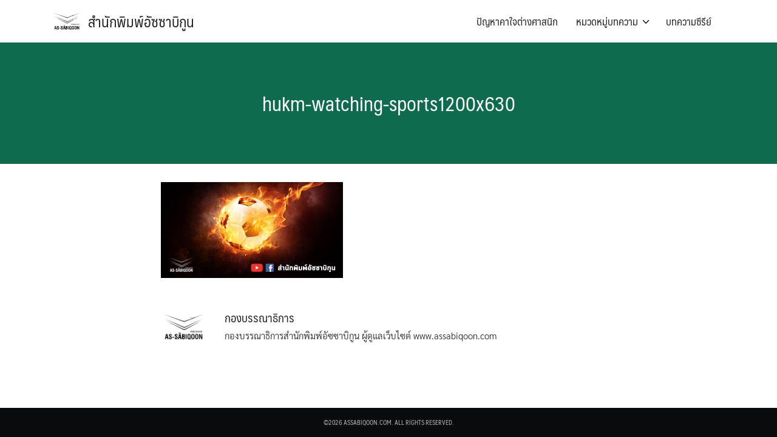

--- FILE ---
content_type: text/html; charset=UTF-8
request_url: https://assabiqoon.com/hukm-watching-sports/hukm-watching-sports1200x630/
body_size: 9963
content:
<!DOCTYPE html>
<html lang="en-US">

<head>
    <meta charset="UTF-8">
    <meta name="viewport" content="width=device-width, initial-scale=1">
    <link rel="profile" href="http://gmpg.org/xfn/11">
    <meta name='robots' content='index, follow, max-image-preview:large, max-snippet:-1, max-video-preview:-1' />

	<!-- This site is optimized with the Yoast SEO plugin v21.9.1 - https://yoast.com/wordpress/plugins/seo/ -->
	<title>hukm-watching-sports1200x630 - สำนักพิมพ์อัซซาบิกูน</title>
	<link rel="canonical" href="https://assabiqoon.com/hukm-watching-sports/hukm-watching-sports1200x630/" />
	<meta property="og:locale" content="en_US" />
	<meta property="og:type" content="article" />
	<meta property="og:title" content="hukm-watching-sports1200x630 - สำนักพิมพ์อัซซาบิกูน" />
	<meta property="og:url" content="https://assabiqoon.com/hukm-watching-sports/hukm-watching-sports1200x630/" />
	<meta property="og:site_name" content="สำนักพิมพ์อัซซาบิกูน" />
	<meta property="og:image" content="https://assabiqoon.com/hukm-watching-sports/hukm-watching-sports1200x630" />
	<meta property="og:image:width" content="1200" />
	<meta property="og:image:height" content="630" />
	<meta property="og:image:type" content="image/png" />
	<meta name="twitter:card" content="summary_large_image" />
	<script type="application/ld+json" class="yoast-schema-graph">{"@context":"https://schema.org","@graph":[{"@type":"WebPage","@id":"https://assabiqoon.com/hukm-watching-sports/hukm-watching-sports1200x630/","url":"https://assabiqoon.com/hukm-watching-sports/hukm-watching-sports1200x630/","name":"hukm-watching-sports1200x630 - สำนักพิมพ์อัซซาบิกูน","isPartOf":{"@id":"https://assabiqoon.com/#website"},"primaryImageOfPage":{"@id":"https://assabiqoon.com/hukm-watching-sports/hukm-watching-sports1200x630/#primaryimage"},"image":{"@id":"https://assabiqoon.com/hukm-watching-sports/hukm-watching-sports1200x630/#primaryimage"},"thumbnailUrl":"https://assabiqoon.com/wp-content/uploads/2018/06/hukm-watching-sports1200x630.png","datePublished":"2018-06-15T15:03:07+00:00","dateModified":"2018-06-15T15:03:07+00:00","breadcrumb":{"@id":"https://assabiqoon.com/hukm-watching-sports/hukm-watching-sports1200x630/#breadcrumb"},"inLanguage":"en-US","potentialAction":[{"@type":"ReadAction","target":["https://assabiqoon.com/hukm-watching-sports/hukm-watching-sports1200x630/"]}]},{"@type":"ImageObject","inLanguage":"en-US","@id":"https://assabiqoon.com/hukm-watching-sports/hukm-watching-sports1200x630/#primaryimage","url":"https://assabiqoon.com/wp-content/uploads/2018/06/hukm-watching-sports1200x630.png","contentUrl":"https://assabiqoon.com/wp-content/uploads/2018/06/hukm-watching-sports1200x630.png","width":1200,"height":630},{"@type":"BreadcrumbList","@id":"https://assabiqoon.com/hukm-watching-sports/hukm-watching-sports1200x630/#breadcrumb","itemListElement":[{"@type":"ListItem","position":1,"name":"Home","item":"https://assabiqoon.com/"},{"@type":"ListItem","position":2,"name":"ศาสนามีข้อกำหนด (หุกม์) อย่างไรเกี่ยวกับการรับชมการแข่งขันกีฬา?","item":"https://assabiqoon.com/hukm-watching-sports/"},{"@type":"ListItem","position":3,"name":"hukm-watching-sports1200x630"}]},{"@type":"WebSite","@id":"https://assabiqoon.com/#website","url":"https://assabiqoon.com/","name":"สำนักพิมพ์อัซซาบิกูน","description":"QURAN SUNNAH AND THE UNDERSTANDING OF SALAF","publisher":{"@id":"https://assabiqoon.com/#organization"},"potentialAction":[{"@type":"SearchAction","target":{"@type":"EntryPoint","urlTemplate":"https://assabiqoon.com/?s={search_term_string}"},"query-input":"required name=search_term_string"}],"inLanguage":"en-US"},{"@type":"Organization","@id":"https://assabiqoon.com/#organization","name":"สำนักพิมพ์อัซซาบิกูน","url":"https://assabiqoon.com/","logo":{"@type":"ImageObject","inLanguage":"en-US","@id":"https://assabiqoon.com/#/schema/logo/image/","url":"https://assabiqoon.com/wp-content/uploads/2018/02/logoUseNew-Create-Outlinew.png","contentUrl":"https://assabiqoon.com/wp-content/uploads/2018/02/logoUseNew-Create-Outlinew.png","width":1309,"height":1309,"caption":"สำนักพิมพ์อัซซาบิกูน"},"image":{"@id":"https://assabiqoon.com/#/schema/logo/image/"}}]}</script>
	<!-- / Yoast SEO plugin. -->


<link rel="alternate" type="application/rss+xml" title="สำนักพิมพ์อัซซาบิกูน &raquo; Feed" href="https://assabiqoon.com/feed/" />
<link rel="alternate" type="application/rss+xml" title="สำนักพิมพ์อัซซาบิกูน &raquo; Comments Feed" href="https://assabiqoon.com/comments/feed/" />
<link rel="alternate" type="application/rss+xml" title="สำนักพิมพ์อัซซาบิกูน &raquo; hukm-watching-sports1200x630 Comments Feed" href="https://assabiqoon.com/hukm-watching-sports/hukm-watching-sports1200x630/feed/" />
<script type="text/javascript">
/* <![CDATA[ */
window._wpemojiSettings = {"baseUrl":"https:\/\/s.w.org\/images\/core\/emoji\/14.0.0\/72x72\/","ext":".png","svgUrl":"https:\/\/s.w.org\/images\/core\/emoji\/14.0.0\/svg\/","svgExt":".svg","source":{"concatemoji":"https:\/\/assabiqoon.com\/wp-includes\/js\/wp-emoji-release.min.js?ver=6.4.7"}};
/*! This file is auto-generated */
!function(i,n){var o,s,e;function c(e){try{var t={supportTests:e,timestamp:(new Date).valueOf()};sessionStorage.setItem(o,JSON.stringify(t))}catch(e){}}function p(e,t,n){e.clearRect(0,0,e.canvas.width,e.canvas.height),e.fillText(t,0,0);var t=new Uint32Array(e.getImageData(0,0,e.canvas.width,e.canvas.height).data),r=(e.clearRect(0,0,e.canvas.width,e.canvas.height),e.fillText(n,0,0),new Uint32Array(e.getImageData(0,0,e.canvas.width,e.canvas.height).data));return t.every(function(e,t){return e===r[t]})}function u(e,t,n){switch(t){case"flag":return n(e,"\ud83c\udff3\ufe0f\u200d\u26a7\ufe0f","\ud83c\udff3\ufe0f\u200b\u26a7\ufe0f")?!1:!n(e,"\ud83c\uddfa\ud83c\uddf3","\ud83c\uddfa\u200b\ud83c\uddf3")&&!n(e,"\ud83c\udff4\udb40\udc67\udb40\udc62\udb40\udc65\udb40\udc6e\udb40\udc67\udb40\udc7f","\ud83c\udff4\u200b\udb40\udc67\u200b\udb40\udc62\u200b\udb40\udc65\u200b\udb40\udc6e\u200b\udb40\udc67\u200b\udb40\udc7f");case"emoji":return!n(e,"\ud83e\udef1\ud83c\udffb\u200d\ud83e\udef2\ud83c\udfff","\ud83e\udef1\ud83c\udffb\u200b\ud83e\udef2\ud83c\udfff")}return!1}function f(e,t,n){var r="undefined"!=typeof WorkerGlobalScope&&self instanceof WorkerGlobalScope?new OffscreenCanvas(300,150):i.createElement("canvas"),a=r.getContext("2d",{willReadFrequently:!0}),o=(a.textBaseline="top",a.font="600 32px Arial",{});return e.forEach(function(e){o[e]=t(a,e,n)}),o}function t(e){var t=i.createElement("script");t.src=e,t.defer=!0,i.head.appendChild(t)}"undefined"!=typeof Promise&&(o="wpEmojiSettingsSupports",s=["flag","emoji"],n.supports={everything:!0,everythingExceptFlag:!0},e=new Promise(function(e){i.addEventListener("DOMContentLoaded",e,{once:!0})}),new Promise(function(t){var n=function(){try{var e=JSON.parse(sessionStorage.getItem(o));if("object"==typeof e&&"number"==typeof e.timestamp&&(new Date).valueOf()<e.timestamp+604800&&"object"==typeof e.supportTests)return e.supportTests}catch(e){}return null}();if(!n){if("undefined"!=typeof Worker&&"undefined"!=typeof OffscreenCanvas&&"undefined"!=typeof URL&&URL.createObjectURL&&"undefined"!=typeof Blob)try{var e="postMessage("+f.toString()+"("+[JSON.stringify(s),u.toString(),p.toString()].join(",")+"));",r=new Blob([e],{type:"text/javascript"}),a=new Worker(URL.createObjectURL(r),{name:"wpTestEmojiSupports"});return void(a.onmessage=function(e){c(n=e.data),a.terminate(),t(n)})}catch(e){}c(n=f(s,u,p))}t(n)}).then(function(e){for(var t in e)n.supports[t]=e[t],n.supports.everything=n.supports.everything&&n.supports[t],"flag"!==t&&(n.supports.everythingExceptFlag=n.supports.everythingExceptFlag&&n.supports[t]);n.supports.everythingExceptFlag=n.supports.everythingExceptFlag&&!n.supports.flag,n.DOMReady=!1,n.readyCallback=function(){n.DOMReady=!0}}).then(function(){return e}).then(function(){var e;n.supports.everything||(n.readyCallback(),(e=n.source||{}).concatemoji?t(e.concatemoji):e.wpemoji&&e.twemoji&&(t(e.twemoji),t(e.wpemoji)))}))}((window,document),window._wpemojiSettings);
/* ]]> */
</script>
<style id='wp-emoji-styles-inline-css' type='text/css'>

	img.wp-smiley, img.emoji {
		display: inline !important;
		border: none !important;
		box-shadow: none !important;
		height: 1em !important;
		width: 1em !important;
		margin: 0 0.07em !important;
		vertical-align: -0.1em !important;
		background: none !important;
		padding: 0 !important;
	}
</style>
<link rel='stylesheet' id='wp-block-library-css' href='https://assabiqoon.com/wp-includes/css/dist/block-library/style.min.css?ver=6.4.7' type='text/css' media='all' />
<style id='classic-theme-styles-inline-css' type='text/css'>
/*! This file is auto-generated */
.wp-block-button__link{color:#fff;background-color:#32373c;border-radius:9999px;box-shadow:none;text-decoration:none;padding:calc(.667em + 2px) calc(1.333em + 2px);font-size:1.125em}.wp-block-file__button{background:#32373c;color:#fff;text-decoration:none}
</style>
<style id='global-styles-inline-css' type='text/css'>
body{--wp--preset--color--black: #000000;--wp--preset--color--cyan-bluish-gray: #abb8c3;--wp--preset--color--white: #ffffff;--wp--preset--color--pale-pink: #f78da7;--wp--preset--color--vivid-red: #cf2e2e;--wp--preset--color--luminous-vivid-orange: #ff6900;--wp--preset--color--luminous-vivid-amber: #fcb900;--wp--preset--color--light-green-cyan: #7bdcb5;--wp--preset--color--vivid-green-cyan: #00d084;--wp--preset--color--pale-cyan-blue: #8ed1fc;--wp--preset--color--vivid-cyan-blue: #0693e3;--wp--preset--color--vivid-purple: #9b51e0;--wp--preset--gradient--vivid-cyan-blue-to-vivid-purple: linear-gradient(135deg,rgba(6,147,227,1) 0%,rgb(155,81,224) 100%);--wp--preset--gradient--light-green-cyan-to-vivid-green-cyan: linear-gradient(135deg,rgb(122,220,180) 0%,rgb(0,208,130) 100%);--wp--preset--gradient--luminous-vivid-amber-to-luminous-vivid-orange: linear-gradient(135deg,rgba(252,185,0,1) 0%,rgba(255,105,0,1) 100%);--wp--preset--gradient--luminous-vivid-orange-to-vivid-red: linear-gradient(135deg,rgba(255,105,0,1) 0%,rgb(207,46,46) 100%);--wp--preset--gradient--very-light-gray-to-cyan-bluish-gray: linear-gradient(135deg,rgb(238,238,238) 0%,rgb(169,184,195) 100%);--wp--preset--gradient--cool-to-warm-spectrum: linear-gradient(135deg,rgb(74,234,220) 0%,rgb(151,120,209) 20%,rgb(207,42,186) 40%,rgb(238,44,130) 60%,rgb(251,105,98) 80%,rgb(254,248,76) 100%);--wp--preset--gradient--blush-light-purple: linear-gradient(135deg,rgb(255,206,236) 0%,rgb(152,150,240) 100%);--wp--preset--gradient--blush-bordeaux: linear-gradient(135deg,rgb(254,205,165) 0%,rgb(254,45,45) 50%,rgb(107,0,62) 100%);--wp--preset--gradient--luminous-dusk: linear-gradient(135deg,rgb(255,203,112) 0%,rgb(199,81,192) 50%,rgb(65,88,208) 100%);--wp--preset--gradient--pale-ocean: linear-gradient(135deg,rgb(255,245,203) 0%,rgb(182,227,212) 50%,rgb(51,167,181) 100%);--wp--preset--gradient--electric-grass: linear-gradient(135deg,rgb(202,248,128) 0%,rgb(113,206,126) 100%);--wp--preset--gradient--midnight: linear-gradient(135deg,rgb(2,3,129) 0%,rgb(40,116,252) 100%);--wp--preset--font-size--small: 13px;--wp--preset--font-size--medium: 20px;--wp--preset--font-size--large: 36px;--wp--preset--font-size--x-large: 42px;--wp--preset--spacing--20: 0.44rem;--wp--preset--spacing--30: 0.67rem;--wp--preset--spacing--40: 1rem;--wp--preset--spacing--50: 1.5rem;--wp--preset--spacing--60: 2.25rem;--wp--preset--spacing--70: 3.38rem;--wp--preset--spacing--80: 5.06rem;--wp--preset--shadow--natural: 6px 6px 9px rgba(0, 0, 0, 0.2);--wp--preset--shadow--deep: 12px 12px 50px rgba(0, 0, 0, 0.4);--wp--preset--shadow--sharp: 6px 6px 0px rgba(0, 0, 0, 0.2);--wp--preset--shadow--outlined: 6px 6px 0px -3px rgba(255, 255, 255, 1), 6px 6px rgba(0, 0, 0, 1);--wp--preset--shadow--crisp: 6px 6px 0px rgba(0, 0, 0, 1);}:where(.is-layout-flex){gap: 0.5em;}:where(.is-layout-grid){gap: 0.5em;}body .is-layout-flow > .alignleft{float: left;margin-inline-start: 0;margin-inline-end: 2em;}body .is-layout-flow > .alignright{float: right;margin-inline-start: 2em;margin-inline-end: 0;}body .is-layout-flow > .aligncenter{margin-left: auto !important;margin-right: auto !important;}body .is-layout-constrained > .alignleft{float: left;margin-inline-start: 0;margin-inline-end: 2em;}body .is-layout-constrained > .alignright{float: right;margin-inline-start: 2em;margin-inline-end: 0;}body .is-layout-constrained > .aligncenter{margin-left: auto !important;margin-right: auto !important;}body .is-layout-constrained > :where(:not(.alignleft):not(.alignright):not(.alignfull)){max-width: var(--wp--style--global--content-size);margin-left: auto !important;margin-right: auto !important;}body .is-layout-constrained > .alignwide{max-width: var(--wp--style--global--wide-size);}body .is-layout-flex{display: flex;}body .is-layout-flex{flex-wrap: wrap;align-items: center;}body .is-layout-flex > *{margin: 0;}body .is-layout-grid{display: grid;}body .is-layout-grid > *{margin: 0;}:where(.wp-block-columns.is-layout-flex){gap: 2em;}:where(.wp-block-columns.is-layout-grid){gap: 2em;}:where(.wp-block-post-template.is-layout-flex){gap: 1.25em;}:where(.wp-block-post-template.is-layout-grid){gap: 1.25em;}.has-black-color{color: var(--wp--preset--color--black) !important;}.has-cyan-bluish-gray-color{color: var(--wp--preset--color--cyan-bluish-gray) !important;}.has-white-color{color: var(--wp--preset--color--white) !important;}.has-pale-pink-color{color: var(--wp--preset--color--pale-pink) !important;}.has-vivid-red-color{color: var(--wp--preset--color--vivid-red) !important;}.has-luminous-vivid-orange-color{color: var(--wp--preset--color--luminous-vivid-orange) !important;}.has-luminous-vivid-amber-color{color: var(--wp--preset--color--luminous-vivid-amber) !important;}.has-light-green-cyan-color{color: var(--wp--preset--color--light-green-cyan) !important;}.has-vivid-green-cyan-color{color: var(--wp--preset--color--vivid-green-cyan) !important;}.has-pale-cyan-blue-color{color: var(--wp--preset--color--pale-cyan-blue) !important;}.has-vivid-cyan-blue-color{color: var(--wp--preset--color--vivid-cyan-blue) !important;}.has-vivid-purple-color{color: var(--wp--preset--color--vivid-purple) !important;}.has-black-background-color{background-color: var(--wp--preset--color--black) !important;}.has-cyan-bluish-gray-background-color{background-color: var(--wp--preset--color--cyan-bluish-gray) !important;}.has-white-background-color{background-color: var(--wp--preset--color--white) !important;}.has-pale-pink-background-color{background-color: var(--wp--preset--color--pale-pink) !important;}.has-vivid-red-background-color{background-color: var(--wp--preset--color--vivid-red) !important;}.has-luminous-vivid-orange-background-color{background-color: var(--wp--preset--color--luminous-vivid-orange) !important;}.has-luminous-vivid-amber-background-color{background-color: var(--wp--preset--color--luminous-vivid-amber) !important;}.has-light-green-cyan-background-color{background-color: var(--wp--preset--color--light-green-cyan) !important;}.has-vivid-green-cyan-background-color{background-color: var(--wp--preset--color--vivid-green-cyan) !important;}.has-pale-cyan-blue-background-color{background-color: var(--wp--preset--color--pale-cyan-blue) !important;}.has-vivid-cyan-blue-background-color{background-color: var(--wp--preset--color--vivid-cyan-blue) !important;}.has-vivid-purple-background-color{background-color: var(--wp--preset--color--vivid-purple) !important;}.has-black-border-color{border-color: var(--wp--preset--color--black) !important;}.has-cyan-bluish-gray-border-color{border-color: var(--wp--preset--color--cyan-bluish-gray) !important;}.has-white-border-color{border-color: var(--wp--preset--color--white) !important;}.has-pale-pink-border-color{border-color: var(--wp--preset--color--pale-pink) !important;}.has-vivid-red-border-color{border-color: var(--wp--preset--color--vivid-red) !important;}.has-luminous-vivid-orange-border-color{border-color: var(--wp--preset--color--luminous-vivid-orange) !important;}.has-luminous-vivid-amber-border-color{border-color: var(--wp--preset--color--luminous-vivid-amber) !important;}.has-light-green-cyan-border-color{border-color: var(--wp--preset--color--light-green-cyan) !important;}.has-vivid-green-cyan-border-color{border-color: var(--wp--preset--color--vivid-green-cyan) !important;}.has-pale-cyan-blue-border-color{border-color: var(--wp--preset--color--pale-cyan-blue) !important;}.has-vivid-cyan-blue-border-color{border-color: var(--wp--preset--color--vivid-cyan-blue) !important;}.has-vivid-purple-border-color{border-color: var(--wp--preset--color--vivid-purple) !important;}.has-vivid-cyan-blue-to-vivid-purple-gradient-background{background: var(--wp--preset--gradient--vivid-cyan-blue-to-vivid-purple) !important;}.has-light-green-cyan-to-vivid-green-cyan-gradient-background{background: var(--wp--preset--gradient--light-green-cyan-to-vivid-green-cyan) !important;}.has-luminous-vivid-amber-to-luminous-vivid-orange-gradient-background{background: var(--wp--preset--gradient--luminous-vivid-amber-to-luminous-vivid-orange) !important;}.has-luminous-vivid-orange-to-vivid-red-gradient-background{background: var(--wp--preset--gradient--luminous-vivid-orange-to-vivid-red) !important;}.has-very-light-gray-to-cyan-bluish-gray-gradient-background{background: var(--wp--preset--gradient--very-light-gray-to-cyan-bluish-gray) !important;}.has-cool-to-warm-spectrum-gradient-background{background: var(--wp--preset--gradient--cool-to-warm-spectrum) !important;}.has-blush-light-purple-gradient-background{background: var(--wp--preset--gradient--blush-light-purple) !important;}.has-blush-bordeaux-gradient-background{background: var(--wp--preset--gradient--blush-bordeaux) !important;}.has-luminous-dusk-gradient-background{background: var(--wp--preset--gradient--luminous-dusk) !important;}.has-pale-ocean-gradient-background{background: var(--wp--preset--gradient--pale-ocean) !important;}.has-electric-grass-gradient-background{background: var(--wp--preset--gradient--electric-grass) !important;}.has-midnight-gradient-background{background: var(--wp--preset--gradient--midnight) !important;}.has-small-font-size{font-size: var(--wp--preset--font-size--small) !important;}.has-medium-font-size{font-size: var(--wp--preset--font-size--medium) !important;}.has-large-font-size{font-size: var(--wp--preset--font-size--large) !important;}.has-x-large-font-size{font-size: var(--wp--preset--font-size--x-large) !important;}
.wp-block-navigation a:where(:not(.wp-element-button)){color: inherit;}
:where(.wp-block-post-template.is-layout-flex){gap: 1.25em;}:where(.wp-block-post-template.is-layout-grid){gap: 1.25em;}
:where(.wp-block-columns.is-layout-flex){gap: 2em;}:where(.wp-block-columns.is-layout-grid){gap: 2em;}
.wp-block-pullquote{font-size: 1.5em;line-height: 1.6;}
</style>
<link rel='stylesheet' id='seed-social-css' href='https://assabiqoon.com/wp-content/plugins/seed-social/style.css?ver=2021.02' type='text/css' media='all' />
<link rel='stylesheet' id='s-mobile-css' href='https://assabiqoon.com/wp-content/themes/plant/css/mobile.css?ver=2.3.6' type='text/css' media='all' />
<link rel='stylesheet' id='s-desktop-css' href='https://assabiqoon.com/wp-content/themes/plant/css/desktop.css?ver=2.3.6' type='text/css' media='(min-width: 992px)' />
<link rel='stylesheet' id='seed-fonts-all-css' href='https://assabiqoon.com/wp-content/themes/plant/vendor/fonts/maledpan/font.css?ver=2.3.6' type='text/css' media='all' />
<style id='seed-fonts-all-inline-css' type='text/css'>
h1, h2, h3, h4, h5, h6, nav, .menu, .button, .price, ._heading{font-family: "maledpan",sans-serif; }body {--s-heading:"maledpan",sans-serif}body {--s-heading-weight:}
</style>
<link rel='stylesheet' id='seed-fonts-body-all-css' href='https://assabiqoon.com/wp-content/plugins/seed-fonts/fonts/sarabun/font.css?ver=6.4.7' type='text/css' media='all' />
<style id='seed-fonts-body-all-inline-css' type='text/css'>
body{font-family: "sarabun",sans-serif; font-weight: 300; font-size: 17px; line-height: 1.6; }body {--s-body:"sarabun",sans-serif;--s-body-line-height:1.6;}
</style>
<style id='kadence-blocks-global-variables-inline-css' type='text/css'>
:root {--global-kb-font-size-sm:clamp(0.8rem, 0.73rem + 0.217vw, 0.9rem);--global-kb-font-size-md:clamp(1.1rem, 0.995rem + 0.326vw, 1.25rem);--global-kb-font-size-lg:clamp(1.75rem, 1.576rem + 0.543vw, 2rem);--global-kb-font-size-xl:clamp(2.25rem, 1.728rem + 1.63vw, 3rem);--global-kb-font-size-xxl:clamp(2.5rem, 1.456rem + 3.26vw, 4rem);--global-kb-font-size-xxxl:clamp(2.75rem, 0.489rem + 7.065vw, 6rem);}:root {--global-palette1: #3182CE;--global-palette2: #2B6CB0;--global-palette3: #1A202C;--global-palette4: #2D3748;--global-palette5: #4A5568;--global-palette6: #718096;--global-palette7: #EDF2F7;--global-palette8: #F7FAFC;--global-palette9: #ffffff;}
</style>
<script type="text/javascript" src="https://assabiqoon.com/wp-includes/js/jquery/jquery.min.js?ver=3.7.1" id="jquery-core-js"></script>
<script type="text/javascript" src="https://assabiqoon.com/wp-includes/js/jquery/jquery-migrate.min.js?ver=3.4.1" id="jquery-migrate-js"></script>
<link rel="https://api.w.org/" href="https://assabiqoon.com/wp-json/" /><link rel="alternate" type="application/json" href="https://assabiqoon.com/wp-json/wp/v2/media/774" /><link rel="EditURI" type="application/rsd+xml" title="RSD" href="https://assabiqoon.com/xmlrpc.php?rsd" />
<meta name="generator" content="WordPress 6.4.7" />
<link rel='shortlink' href='https://assabiqoon.com/?p=774' />
<link rel="alternate" type="application/json+oembed" href="https://assabiqoon.com/wp-json/oembed/1.0/embed?url=https%3A%2F%2Fassabiqoon.com%2Fhukm-watching-sports%2Fhukm-watching-sports1200x630%2F" />
<link rel="alternate" type="text/xml+oembed" href="https://assabiqoon.com/wp-json/oembed/1.0/embed?url=https%3A%2F%2Fassabiqoon.com%2Fhukm-watching-sports%2Fhukm-watching-sports1200x630%2F&#038;format=xml" />
<style type="text/css">.saboxplugin-wrap{-webkit-box-sizing:border-box;-moz-box-sizing:border-box;-ms-box-sizing:border-box;box-sizing:border-box;border:1px solid #eee;width:100%;clear:both;display:block;overflow:hidden;word-wrap:break-word;position:relative}.saboxplugin-wrap .saboxplugin-gravatar{float:left;padding:0 20px 20px 20px}.saboxplugin-wrap .saboxplugin-gravatar img{max-width:100px;height:auto;border-radius:0;}.saboxplugin-wrap .saboxplugin-authorname{font-size:18px;line-height:1;margin:20px 0 0 20px;display:block}.saboxplugin-wrap .saboxplugin-authorname a{text-decoration:none}.saboxplugin-wrap .saboxplugin-authorname a:focus{outline:0}.saboxplugin-wrap .saboxplugin-desc{display:block;margin:5px 20px}.saboxplugin-wrap .saboxplugin-desc a{text-decoration:underline}.saboxplugin-wrap .saboxplugin-desc p{margin:5px 0 12px}.saboxplugin-wrap .saboxplugin-web{margin:0 20px 15px;text-align:left}.saboxplugin-wrap .sab-web-position{text-align:right}.saboxplugin-wrap .saboxplugin-web a{color:#ccc;text-decoration:none}.saboxplugin-wrap .saboxplugin-socials{position:relative;display:block;background:#fcfcfc;padding:5px;border-top:1px solid #eee}.saboxplugin-wrap .saboxplugin-socials a svg{width:20px;height:20px}.saboxplugin-wrap .saboxplugin-socials a svg .st2{fill:#fff; transform-origin:center center;}.saboxplugin-wrap .saboxplugin-socials a svg .st1{fill:rgba(0,0,0,.3)}.saboxplugin-wrap .saboxplugin-socials a:hover{opacity:.8;-webkit-transition:opacity .4s;-moz-transition:opacity .4s;-o-transition:opacity .4s;transition:opacity .4s;box-shadow:none!important;-webkit-box-shadow:none!important}.saboxplugin-wrap .saboxplugin-socials .saboxplugin-icon-color{box-shadow:none;padding:0;border:0;-webkit-transition:opacity .4s;-moz-transition:opacity .4s;-o-transition:opacity .4s;transition:opacity .4s;display:inline-block;color:#fff;font-size:0;text-decoration:inherit;margin:5px;-webkit-border-radius:0;-moz-border-radius:0;-ms-border-radius:0;-o-border-radius:0;border-radius:0;overflow:hidden}.saboxplugin-wrap .saboxplugin-socials .saboxplugin-icon-grey{text-decoration:inherit;box-shadow:none;position:relative;display:-moz-inline-stack;display:inline-block;vertical-align:middle;zoom:1;margin:10px 5px;color:#444;fill:#444}.clearfix:after,.clearfix:before{content:' ';display:table;line-height:0;clear:both}.ie7 .clearfix{zoom:1}.saboxplugin-socials.sabox-colored .saboxplugin-icon-color .sab-twitch{border-color:#38245c}.saboxplugin-socials.sabox-colored .saboxplugin-icon-color .sab-addthis{border-color:#e91c00}.saboxplugin-socials.sabox-colored .saboxplugin-icon-color .sab-behance{border-color:#003eb0}.saboxplugin-socials.sabox-colored .saboxplugin-icon-color .sab-delicious{border-color:#06c}.saboxplugin-socials.sabox-colored .saboxplugin-icon-color .sab-deviantart{border-color:#036824}.saboxplugin-socials.sabox-colored .saboxplugin-icon-color .sab-digg{border-color:#00327c}.saboxplugin-socials.sabox-colored .saboxplugin-icon-color .sab-dribbble{border-color:#ba1655}.saboxplugin-socials.sabox-colored .saboxplugin-icon-color .sab-facebook{border-color:#1e2e4f}.saboxplugin-socials.sabox-colored .saboxplugin-icon-color .sab-flickr{border-color:#003576}.saboxplugin-socials.sabox-colored .saboxplugin-icon-color .sab-github{border-color:#264874}.saboxplugin-socials.sabox-colored .saboxplugin-icon-color .sab-google{border-color:#0b51c5}.saboxplugin-socials.sabox-colored .saboxplugin-icon-color .sab-googleplus{border-color:#96271a}.saboxplugin-socials.sabox-colored .saboxplugin-icon-color .sab-html5{border-color:#902e13}.saboxplugin-socials.sabox-colored .saboxplugin-icon-color .sab-instagram{border-color:#1630aa}.saboxplugin-socials.sabox-colored .saboxplugin-icon-color .sab-linkedin{border-color:#00344f}.saboxplugin-socials.sabox-colored .saboxplugin-icon-color .sab-pinterest{border-color:#5b040e}.saboxplugin-socials.sabox-colored .saboxplugin-icon-color .sab-reddit{border-color:#992900}.saboxplugin-socials.sabox-colored .saboxplugin-icon-color .sab-rss{border-color:#a43b0a}.saboxplugin-socials.sabox-colored .saboxplugin-icon-color .sab-sharethis{border-color:#5d8420}.saboxplugin-socials.sabox-colored .saboxplugin-icon-color .sab-skype{border-color:#00658a}.saboxplugin-socials.sabox-colored .saboxplugin-icon-color .sab-soundcloud{border-color:#995200}.saboxplugin-socials.sabox-colored .saboxplugin-icon-color .sab-spotify{border-color:#0f612c}.saboxplugin-socials.sabox-colored .saboxplugin-icon-color .sab-stackoverflow{border-color:#a95009}.saboxplugin-socials.sabox-colored .saboxplugin-icon-color .sab-steam{border-color:#006388}.saboxplugin-socials.sabox-colored .saboxplugin-icon-color .sab-user_email{border-color:#b84e05}.saboxplugin-socials.sabox-colored .saboxplugin-icon-color .sab-stumbleUpon{border-color:#9b280e}.saboxplugin-socials.sabox-colored .saboxplugin-icon-color .sab-tumblr{border-color:#10151b}.saboxplugin-socials.sabox-colored .saboxplugin-icon-color .sab-twitter{border-color:#0967a0}.saboxplugin-socials.sabox-colored .saboxplugin-icon-color .sab-vimeo{border-color:#0d7091}.saboxplugin-socials.sabox-colored .saboxplugin-icon-color .sab-windows{border-color:#003f71}.saboxplugin-socials.sabox-colored .saboxplugin-icon-color .sab-whatsapp{border-color:#003f71}.saboxplugin-socials.sabox-colored .saboxplugin-icon-color .sab-wordpress{border-color:#0f3647}.saboxplugin-socials.sabox-colored .saboxplugin-icon-color .sab-yahoo{border-color:#14002d}.saboxplugin-socials.sabox-colored .saboxplugin-icon-color .sab-youtube{border-color:#900}.saboxplugin-socials.sabox-colored .saboxplugin-icon-color .sab-xing{border-color:#000202}.saboxplugin-socials.sabox-colored .saboxplugin-icon-color .sab-mixcloud{border-color:#2475a0}.saboxplugin-socials.sabox-colored .saboxplugin-icon-color .sab-vk{border-color:#243549}.saboxplugin-socials.sabox-colored .saboxplugin-icon-color .sab-medium{border-color:#00452c}.saboxplugin-socials.sabox-colored .saboxplugin-icon-color .sab-quora{border-color:#420e00}.saboxplugin-socials.sabox-colored .saboxplugin-icon-color .sab-meetup{border-color:#9b181c}.saboxplugin-socials.sabox-colored .saboxplugin-icon-color .sab-goodreads{border-color:#000}.saboxplugin-socials.sabox-colored .saboxplugin-icon-color .sab-snapchat{border-color:#999700}.saboxplugin-socials.sabox-colored .saboxplugin-icon-color .sab-500px{border-color:#00557f}.saboxplugin-socials.sabox-colored .saboxplugin-icon-color .sab-mastodont{border-color:#185886}.sabox-plus-item{margin-bottom:20px}@media screen and (max-width:480px){.saboxplugin-wrap{text-align:center}.saboxplugin-wrap .saboxplugin-gravatar{float:none;padding:20px 0;text-align:center;margin:0 auto;display:block}.saboxplugin-wrap .saboxplugin-gravatar img{float:none;display:inline-block;display:-moz-inline-stack;vertical-align:middle;zoom:1}.saboxplugin-wrap .saboxplugin-desc{margin:0 10px 20px;text-align:center}.saboxplugin-wrap .saboxplugin-authorname{text-align:center;margin:10px 0 20px}}body .saboxplugin-authorname a,body .saboxplugin-authorname a:hover{box-shadow:none;-webkit-box-shadow:none}a.sab-profile-edit{font-size:16px!important;line-height:1!important}.sab-edit-settings a,a.sab-profile-edit{color:#0073aa!important;box-shadow:none!important;-webkit-box-shadow:none!important}.sab-edit-settings{margin-right:15px;position:absolute;right:0;z-index:2;bottom:10px;line-height:20px}.sab-edit-settings i{margin-left:5px}.saboxplugin-socials{line-height:1!important}.rtl .saboxplugin-wrap .saboxplugin-gravatar{float:right}.rtl .saboxplugin-wrap .saboxplugin-authorname{display:flex;align-items:center}.rtl .saboxplugin-wrap .saboxplugin-authorname .sab-profile-edit{margin-right:10px}.rtl .sab-edit-settings{right:auto;left:0}img.sab-custom-avatar{max-width:75px;}.saboxplugin-wrap .saboxplugin-gravatar img {-webkit-border-radius:50%;-moz-border-radius:50%;-ms-border-radius:50%;-o-border-radius:50%;border-radius:50%;}.saboxplugin-wrap .saboxplugin-gravatar img {-webkit-border-radius:50%;-moz-border-radius:50%;-ms-border-radius:50%;-o-border-radius:50%;border-radius:50%;}.saboxplugin-wrap {margin-top:0px; margin-bottom:0px; padding: 0px 0px }.saboxplugin-wrap .saboxplugin-authorname {font-size:18px; line-height:25px;}.saboxplugin-wrap .saboxplugin-desc p, .saboxplugin-wrap .saboxplugin-desc {font-size:14px !important; line-height:21px !important;}.saboxplugin-wrap .saboxplugin-web {font-size:14px;}.saboxplugin-wrap .saboxplugin-socials a svg {width:18px;height:18px;}</style><link rel="icon" href="https://assabiqoon.com/wp-content/uploads/2018/02/cropped-logoUseNew-Create-Outlinew-2-32x32.png" sizes="32x32" />
<link rel="icon" href="https://assabiqoon.com/wp-content/uploads/2018/02/cropped-logoUseNew-Create-Outlinew-2-192x192.png" sizes="192x192" />
<link rel="apple-touch-icon" href="https://assabiqoon.com/wp-content/uploads/2018/02/cropped-logoUseNew-Create-Outlinew-2-180x180.png" />
<meta name="msapplication-TileImage" content="https://assabiqoon.com/wp-content/uploads/2018/02/cropped-logoUseNew-Create-Outlinew-2-270x270.png" />
<style id="kirki-inline-styles">:root{--s-accent:#0f6b4e;--s-accent-hover:#03a572;}.footer-bar{--s-text:#bbc0c4;--s-accent-hover:#ffffff;background:#0a0b0c;background-color:#0a0b0c;background-repeat:repeat;background-position:center center;background-attachment:scroll;-webkit-background-size:cover;-moz-background-size:cover;-ms-background-size:cover;-o-background-size:cover;background-size:cover;}@media(min-width: 992px){:root{--s-header-height:70px;}.site-branding img{max-height:50px;height:50px;}}@media(max-width: 991px){:root{--s-header-height:50px;}.site-branding img{max-height:30px;height:30px;}}</style><style id="kirki_css" type="text/css">.site-header{position:fixed;}@media(max-width:991px){.s-autoshow-m.-hide{transform: translateY(-50px)}.s-autoshow-m.-show{transform: translateY(0)}header.site-header.-top-logo{background-color:#e8e8e8}}@media(min-width:992px){.site-header{position: fixed;}.s-autoshow-d.-hide{transform: translateY(-70px)}.s-autoshow-d.-show{transform: translateY(0)}nav.site-nav-d ul.sub-menu{background-color:#e8e8e8}nav.site-nav-d ul.sub-menu::before{border-bottom-color:#e8e8e8}}.site-header{box-shadow:none;}.content-item .byline,.content-item a.author{display:none}.content-item.-card{padding-bottom:15px}#main .add_to_cart_button {display:none;}</style><style id="fe_css" type="text/css"></style></head>

<body class="attachment attachment-template-default single single-attachment postid-774 attachmentid-774 attachment-png wp-custom-logo">

        <a class="skip-link screen-reader-text" href="#content">Skip to content</a>
    <div id="page" class="site">
        <header id="masthead" class="site-header _heading s-autoshow-m s-autoshow-d -left-logo -center-logo-m" data-scroll="300">
            <div class="s-container">
                <div class="site-branding">
                    <div class="site-logo"><a href="https://assabiqoon.com/" class="custom-logo-link" rel="home"><img width="1309" height="1309" src="https://assabiqoon.com/wp-content/uploads/2018/02/logoUseNew-Create-Outlinew.png" class="custom-logo" alt="สำนักพิมพ์อัซซาบิกูน" decoding="async" fetchpriority="high" srcset="https://assabiqoon.com/wp-content/uploads/2018/02/logoUseNew-Create-Outlinew.png 1309w, https://assabiqoon.com/wp-content/uploads/2018/02/logoUseNew-Create-Outlinew-150x150.png 150w, https://assabiqoon.com/wp-content/uploads/2018/02/logoUseNew-Create-Outlinew-300x300.png 300w, https://assabiqoon.com/wp-content/uploads/2018/02/logoUseNew-Create-Outlinew-768x768.png 768w, https://assabiqoon.com/wp-content/uploads/2018/02/logoUseNew-Create-Outlinew-1024x1024.png 1024w" sizes="(max-width: 1309px) 100vw, 1309px" /></a></div>                    <p class="site-title"><a href="https://assabiqoon.com/" rel="home">สำนักพิมพ์อัซซาบิกูน</a></p>                </div>
                <div class="action-left">
                    <div class="site-toggle"><b></b></div>                </div>
                <div class="action-right">
                    <a class="site-search _mobile s-modal-trigger m-user" onclick="return false;" data-popup-trigger="site-search"><svg xmlns="http://www.w3.org/2000/svg" width="24" height="24" viewBox="0 0 24 24" fill="none" stroke="currentColor" stroke-width="2" stroke-linecap="round" stroke-linejoin="round" class="feather feather-search"><circle cx="11" cy="11" r="8"></circle><line x1="21" y1="21" x2="16.65" y2="16.65"></line></svg></a>                </div>
                                <nav id="site-nav-d" class="site-nav-d _desktop">
                    <div class="menu-menu-container"><ul id="primary-menu" class="menu"><li id="menu-item-1028" class="menu-item menu-item-type-taxonomy menu-item-object-category menu-item-1028"><a href="https://assabiqoon.com/category/non-muslim/">ปัญหาคาใจต่างศาสนิก</a></li>
<li id="menu-item-62" class="menu-item menu-item-type-post_type menu-item-object-page menu-item-has-children menu-item-62"><a href="https://assabiqoon.com/%e0%b8%ab%e0%b8%a1%e0%b8%a7%e0%b8%94%e0%b8%ab%e0%b8%a1%e0%b8%b9%e0%b9%88%e0%b8%9a%e0%b8%97%e0%b8%84%e0%b8%a7%e0%b8%b2%e0%b8%a1/">หมวดหมู่บทความ</a>
<ul class="sub-menu">
	<li id="menu-item-1035" class="menu-item menu-item-type-taxonomy menu-item-object-category menu-item-1035"><a href="https://assabiqoon.com/category/non-muslim/">ปัญหาคาใจต่างศาสนิก</a></li>
	<li id="menu-item-1029" class="menu-item menu-item-type-taxonomy menu-item-object-category menu-item-1029"><a href="https://assabiqoon.com/category/aqidah/">อะกีดะฮ์</a></li>
	<li id="menu-item-1780" class="menu-item menu-item-type-taxonomy menu-item-object-category menu-item-1780"><a href="https://assabiqoon.com/category/tafsir/">ตัฟซีร</a></li>
	<li id="menu-item-63" class="menu-item menu-item-type-taxonomy menu-item-object-category menu-item-63"><a href="https://assabiqoon.com/category/manhaj/">มันฮัจญ์</a></li>
	<li id="menu-item-65" class="menu-item menu-item-type-taxonomy menu-item-object-category menu-item-65"><a href="https://assabiqoon.com/category/bidah/">บิดอะฮ์</a></li>
	<li id="menu-item-68" class="menu-item menu-item-type-taxonomy menu-item-object-category menu-item-68"><a href="https://assabiqoon.com/category/fiqh/">ฟิกฮ์</a></li>
	<li id="menu-item-66" class="menu-item menu-item-type-taxonomy menu-item-object-category menu-item-66"><a href="https://assabiqoon.com/category/history/">ประวัติศาสตร์</a></li>
	<li id="menu-item-1031" class="menu-item menu-item-type-taxonomy menu-item-object-category menu-item-1031"><a href="https://assabiqoon.com/category/scholars/">ประวัติอุละมาอ์</a></li>
	<li id="menu-item-1032" class="menu-item menu-item-type-taxonomy menu-item-object-category menu-item-1032"><a href="https://assabiqoon.com/category/true-reason/">การใช้เหตุผล</a></li>
	<li id="menu-item-1033" class="menu-item menu-item-type-taxonomy menu-item-object-category menu-item-1033"><a href="https://assabiqoon.com/category/in-depth/">บทวิเคราะห์</a></li>
</ul>
</li>
<li id="menu-item-276" class="menu-item menu-item-type-post_type menu-item-object-page menu-item-276"><a href="https://assabiqoon.com/series/">บทความซีรีย์</a></li>
</ul></div>                </nav>
                <div class="site-action">
                                    </div>
                            </div>
            <nav id="site-nav-m" class="site-nav-m">
                <div class="s-container">
                    <div class="menu-menu-container"><ul id="mobile-menu" class="menu"><li class="menu-item menu-item-type-taxonomy menu-item-object-category menu-item-1028"><a href="https://assabiqoon.com/category/non-muslim/">ปัญหาคาใจต่างศาสนิก</a></li>
<li class="menu-item menu-item-type-post_type menu-item-object-page menu-item-has-children menu-item-62"><a href="https://assabiqoon.com/%e0%b8%ab%e0%b8%a1%e0%b8%a7%e0%b8%94%e0%b8%ab%e0%b8%a1%e0%b8%b9%e0%b9%88%e0%b8%9a%e0%b8%97%e0%b8%84%e0%b8%a7%e0%b8%b2%e0%b8%a1/">หมวดหมู่บทความ</a>
<ul class="sub-menu">
	<li class="menu-item menu-item-type-taxonomy menu-item-object-category menu-item-1035"><a href="https://assabiqoon.com/category/non-muslim/">ปัญหาคาใจต่างศาสนิก</a></li>
	<li class="menu-item menu-item-type-taxonomy menu-item-object-category menu-item-1029"><a href="https://assabiqoon.com/category/aqidah/">อะกีดะฮ์</a></li>
	<li class="menu-item menu-item-type-taxonomy menu-item-object-category menu-item-1780"><a href="https://assabiqoon.com/category/tafsir/">ตัฟซีร</a></li>
	<li class="menu-item menu-item-type-taxonomy menu-item-object-category menu-item-63"><a href="https://assabiqoon.com/category/manhaj/">มันฮัจญ์</a></li>
	<li class="menu-item menu-item-type-taxonomy menu-item-object-category menu-item-65"><a href="https://assabiqoon.com/category/bidah/">บิดอะฮ์</a></li>
	<li class="menu-item menu-item-type-taxonomy menu-item-object-category menu-item-68"><a href="https://assabiqoon.com/category/fiqh/">ฟิกฮ์</a></li>
	<li class="menu-item menu-item-type-taxonomy menu-item-object-category menu-item-66"><a href="https://assabiqoon.com/category/history/">ประวัติศาสตร์</a></li>
	<li class="menu-item menu-item-type-taxonomy menu-item-object-category menu-item-1031"><a href="https://assabiqoon.com/category/scholars/">ประวัติอุละมาอ์</a></li>
	<li class="menu-item menu-item-type-taxonomy menu-item-object-category menu-item-1032"><a href="https://assabiqoon.com/category/true-reason/">การใช้เหตุผล</a></li>
	<li class="menu-item menu-item-type-taxonomy menu-item-object-category menu-item-1033"><a href="https://assabiqoon.com/category/in-depth/">บทวิเคราะห์</a></li>
</ul>
</li>
<li class="menu-item menu-item-type-post_type menu-item-object-page menu-item-276"><a href="https://assabiqoon.com/series/">บทความซีรีย์</a></li>
</ul></div>                </div>
            </nav>
        </header>
        <div class="s-modal -full" data-s-modal="site-search">
            <span class="s-modal-close"><svg xmlns="http://www.w3.org/2000/svg" width="24" height="24" viewBox="0 0 24 24" fill="none" stroke="currentColor" stroke-width="2" stroke-linecap="round" stroke-linejoin="round" class="feather feather-x"><line x1="18" y1="6" x2="6" y2="18"></line><line x1="6" y1="6" x2="18" y2="18"></line></svg></span>
            <form role="search" method="get" id="searchform" class="search-form" action="https://assabiqoon.com/">
    <label for="s">
        <span class="screen-reader-text">Search for:</span>
        <input type="search" id="s" class="search-field"
            placeholder="Search &hellip;"
            value="" name="s" />
    </label>
    <button type="submit" class="button-primary"><svg xmlns="http://www.w3.org/2000/svg" width="24" height="24" viewBox="0 0 24 24" fill="none" stroke="currentColor" stroke-width="2" stroke-linecap="round" stroke-linejoin="round" class="feather feather-search"><circle cx="11" cy="11" r="8"></circle><line x1="21" y1="21" x2="16.65" y2="16.65"></line></svg></button>
</form>        </div>
        <div class="site-header-space"></div>
                <div id="content" class="site-content">

<div class="site-single single-area">

    <div class="main-header -banner"><div class="bg -blank"></div><div class="s-container"><div class="main-title _heading"><div class="title"><a href="https://assabiqoon.com/hukm-watching-sports/hukm-watching-sports1200x630/">hukm-watching-sports1200x630</a> </div></div></div></div>
    <div class="s-container main-body -full-width">
        <div id="primary" class="content-area">
            <main id="main" class="site-main hide-title">

                <article id="post-774" class="content-single post-774 attachment type-attachment status-inherit hentry">
    <header class="entry-header">
    <a href="https://assabiqoon.com/hukm-watching-sports/hukm-watching-sports1200x630/" title="Permalink to hukm-watching-sports1200x630" rel="bookmark">
      <h1 class="entry-title">hukm-watching-sports1200x630</h1>    </a>
      </header>
    <div class="entry-content">
    <p class="attachment"><a href='https://assabiqoon.com/wp-content/uploads/2018/06/hukm-watching-sports1200x630.png'><img decoding="async" width="300" height="158" src="https://assabiqoon.com/wp-content/uploads/2018/06/hukm-watching-sports1200x630-300x158.png" class="attachment-medium size-medium" alt="" srcset="https://assabiqoon.com/wp-content/uploads/2018/06/hukm-watching-sports1200x630-300x158.png 300w, https://assabiqoon.com/wp-content/uploads/2018/06/hukm-watching-sports1200x630-768x403.png 768w, https://assabiqoon.com/wp-content/uploads/2018/06/hukm-watching-sports1200x630-1024x538.png 1024w, https://assabiqoon.com/wp-content/uploads/2018/06/hukm-watching-sports1200x630.png 1200w" sizes="(max-width: 300px) 100vw, 300px" /></a></p>
            <div class="entry-author">
      <div class="pic">
        <a href="https://assabiqoon.com/author/editorial-staff/" rel="author"><img alt='' src='https://assabiqoon.com/wp-content/uploads/2018/02/logoUseNew-Create-Outlinew.png' srcset='https://assabiqoon.com/wp-content/uploads/2018/02/logoUseNew-Create-Outlinew.png 2x' class='avatar avatar-160 photo sab-custom-avatar' height='160' width='160' /></a>
      </div>
      <div class="info">
        <h2 class="name">
          <a href="https://assabiqoon.com/author/editorial-staff/" rel="author">กองบรรณาธิการ</a>
        </h2>
        <div class="desc">กองบรรณาธิการสำนักพิมพ์อัซซาบิกูน ผู้ดูแลเว็บไซต์ www.assabiqoon.com</div>      </div>
    </div>
      </div>
  <footer class="entry-footer">
      </footer>
</article>
                
                
            </main>
        </div>

            </div>
</div>


</div>
<!--#content-->
<div class="site-footer-space"></div>
<footer id="colophon" class="site-footer">
                <div class="footer-bar">
        <div class="s-container">
            ©2026 assabiqoon.com. All rights reserved.        </div>
    </div>
        </footer>
</div>
<!--#page-->
<div id="s-bg" class="s-modal-bg"></div>
<div id="fb-root"></div>
<script>(function(d, s, id) {
  var js, fjs = d.getElementsByTagName(s)[0];
  if (d.getElementById(id)) return;
  js = d.createElement(s); js.id = id;
  js.src = 'https://connect.facebook.net/th_TH/sdk.js#xfbml=1&version=v3.0&appId=409913296102674&autoLogAppEvents=1';
  fjs.parentNode.insertBefore(js, fjs);
}(document, 'script', 'facebook-jssdk'));</script><script type="text/javascript" src="https://assabiqoon.com/wp-content/plugins/seed-social/script.js?ver=2021.02" id="seed-social-js"></script>
<script type="text/javascript" src="https://assabiqoon.com/wp-content/themes/plant/js/scripts.js?ver=2.3.6" id="s-scripts-js"></script>
<script type="text/javascript" src="https://assabiqoon.com/wp-content/themes/plant/js/keen-slider.js?ver=2.3.6" id="s-slider-js"></script>
<script type="text/javascript" src="https://assabiqoon.com/wp-content/themes/plant/js/main-vanilla.js?ver=2.3.6" id="s-vanilla-js"></script>
<script type="text/javascript" src="https://assabiqoon.com/wp-includes/js/comment-reply.min.js?ver=6.4.7" id="comment-reply-js" async="async" data-wp-strategy="async"></script>
</body>

</html>

--- FILE ---
content_type: text/css
request_url: https://assabiqoon.com/wp-content/themes/plant/vendor/fonts/maledpan/font.css?ver=2.3.6
body_size: 66
content:
/*
Font Name: Maledpan
Weights: 400, 700
*/
@font-face {
  font-family: "Maledpan";
  src: url("maledpan.woff2") format("woff2"), url("maledpan.woff") format("woff");
  font-weight: normal;
  font-style: normal;
}
@font-face {
  font-family: "Maledpan";
  src: url("maledpan-bold.woff2") format("woff2"), url("maledpan-bold.woff") format("woff");
  font-weight: bold;
  font-style: normal;
}


--- FILE ---
content_type: text/javascript
request_url: https://assabiqoon.com/wp-content/themes/plant/js/keen-slider.js?ver=2.3.6
body_size: 3913
content:
/* keen-slider 5.4.0 https://keen-slider.io */
!function(t,n){"object"==typeof exports&&"undefined"!=typeof module?module.exports=n():"function"==typeof define&&define.amd?define(n):(t="undefined"!=typeof globalThis?globalThis:t||self).KeenSlider=n()}(this,(function(){"use strict";function t(t,n,e){return n in t?Object.defineProperty(t,n,{value:e,enumerable:!0,configurable:!0,writable:!0}):t[n]=e,t}function n(t,n){var e=Object.keys(t);if(Object.getOwnPropertySymbols){var r=Object.getOwnPropertySymbols(t);n&&(r=r.filter((function(n){return Object.getOwnPropertyDescriptor(t,n).enumerable}))),e.push.apply(e,r)}return e}function e(e){for(var r=1;r<arguments.length;r++){var i=null!=arguments[r]?arguments[r]:{};r%2?n(Object(i),!0).forEach((function(n){t(e,n,i[n])})):Object.getOwnPropertyDescriptors?Object.defineProperties(e,Object.getOwnPropertyDescriptors(i)):n(Object(i)).forEach((function(t){Object.defineProperty(e,t,Object.getOwnPropertyDescriptor(i,t))}))}return e}function r(t){return function(t){if(Array.isArray(t))return i(t)}(t)||function(t){if("undefined"!=typeof Symbol&&Symbol.iterator in Object(t))return Array.from(t)}(t)||function(t,n){if(!t)return;if("string"==typeof t)return i(t,n);var e=Object.prototype.toString.call(t).slice(8,-1);"Object"===e&&t.constructor&&(e=t.constructor.name);if("Map"===e||"Set"===e)return Array.from(t);if("Arguments"===e||/^(?:Ui|I)nt(?:8|16|32)(?:Clamped)?Array$/.test(e))return i(t,n)}(t)||function(){throw new TypeError("Invalid attempt to spread non-iterable instance.\nIn order to be iterable, non-array objects must have a [Symbol.iterator]() method.")}()}function i(t,n){(null==n||n>t.length)&&(n=t.length);for(var e=0,r=new Array(n);e<n;e++)r[e]=t[e];return r}function o(t){return Array.prototype.slice.call(t)}function a(t){var n=arguments.length>1&&void 0!==arguments[1]?arguments[1]:document;return"function"==typeof t?o(t()):"string"==typeof t?o(n.querySelectorAll(t)):t instanceof HTMLElement!=!1?[t]:t instanceof NodeList!=!1?t:[]}function u(t,n,e){return Math.min(Math.max(t,n),e)}return Math.sign||(Math.sign=function(t){return(t>0)-(t<0)||+t}),function(t){var n,i,o,c,f,s,l,d,h,v,p,m,b,g,w,y,M,O,S,j,A,k,x,E,P,T,D,L,C,X,Y,z,H=arguments.length>1&&void 0!==arguments[1]?arguments[1]:{},I="data-keen-slider-moves",V="data-keen-slider-v",q=[],F=null,W=!1,_=!1,K=0,N=[];function R(t,n,e){var r=arguments.length>3&&void 0!==arguments[3]?arguments[3]:{};t.addEventListener(n,e,r),q.push([t,n,e,r])}function U(t){if(O&&S===J(t)&&ut()){var e=Z(t).x;if(!nt(t)&&E)return B(t);E&&(Wt(),j=e,n.setAttribute(I,!0),E=!1),t.cancelable&&t.preventDefault(),Xt(x(j-e,$t)*(ft()?-1:1),t.timeStamp),j=e}}function $(t){O||!ut()||tt(t.target)||(O=!0,E=!0,S=J(t),nt(t),ht(),M=v,j=Z(t).x,Xt(0,t.timeStamp),ot("dragStart"))}function B(t){O&&S===J(t,!0)&&ut()&&(n.removeAttribute(I),O=!1,mt(),ot("dragEnd"))}function G(t){return t.changedTouches}function J(t){var n=arguments.length>1&&void 0!==arguments[1]&&arguments[1],e=n?G(t):Q(t);return e?e[0]?e[0].identifier:"error":"default"}function Q(t){return t.targetTouches}function Z(t){var n=Q(t);return{x:lt()?n?n[0].screenY:t.pageY:n?n[0].screenX:t.pageX,timestamp:t.timeStamp}}function tt(t){return t.hasAttribute(y.preventEvent)}function nt(t){var n=Q(t);if(!n)return!0;var e=n[0],r=lt()?e.clientY:e.clientX,i=lt()?e.clientX:e.clientY,o=void 0!==A&&void 0!==k&&Math.abs(k-i)<=Math.abs(A-r);return A=r,k=i,o}function et(t){ut()&&O&&t.preventDefault()}function rt(){R(window,"orientationchange",Pt),R(window,"resize",(function(){return Et()})),R(n,"dragstart",(function(t){ut()&&t.preventDefault()})),R(n,"mousedown",$),R(y.cancelOnLeave?n:window,"mousemove",U),y.cancelOnLeave&&R(n,"mouseleave",B),R(window,"mouseup",B),R(n,"touchstart",$,{passive:!0}),R(n,"touchmove",U,{passive:!1}),R(n,"touchend",B,{passive:!0}),R(n,"touchcancel",B,{passive:!0}),R(window,"wheel",et,{passive:!1})}function it(){q.forEach((function(t){t[0].removeEventListener(t[1],t[2],t[3])})),q=[]}function ot(t){y[t]&&y[t]($t)}function at(){return y.centered}function ut(){return void 0!==i?i:y.controls}function ct(){return y.loop&&o>1}function ft(){return y.rtl}function st(){return!y.loop&&y.rubberband}function lt(){return!!y.vertical}function dt(){P=window.requestAnimationFrame(vt)}function ht(){P&&(window.cancelAnimationFrame(P),P=null),T=null}function vt(t){T||(T=t);var n=t-T,e=pt(n);if(n>=L)return Xt(D-X,!1),z?z():void ot("afterChange");var r=Yt(e);if(0===r||ct()||st()||Y){if(0!==r&&st()&&!Y)return Mt();X+=e,Xt(e,!1),dt()}else Xt(e-r,!1)}function pt(t){return D*C(t/L)-X}function mt(){switch(ot("beforeChange"),y.mode){case"free":wt();break;case"free-snap":yt();break;case"snap":default:bt()}}function bt(){gt((1===l&&0!==p?M:v)+Math.sign(p))}function gt(t,n){var e=arguments.length>2&&void 0!==arguments[2]?arguments[2]:y.duration,r=arguments.length>3&&void 0!==arguments[3]&&arguments[3],i=arguments.length>4&&void 0!==arguments[4]&&arguments[4],o=function(t){return 1+--t*t*t*t*t};Ot(Vt(t=It(t,r,i)),e,o,n)}function wt(){if(0===b)return!(!Yt(0)||ct())&&gt(v);var t=y.friction/Math.pow(Math.abs(b),-.5);Ot(Math.pow(b,2)/t*Math.sign(b),6*Math.abs(b/t),(function(t){return 1-Math.pow(1-t,5)}))}function yt(){if(0===b)return gt(v);var t=y.friction/Math.pow(Math.abs(b),-.5),n=Math.pow(b,2)/t*Math.sign(b),e=6*Math.abs(b/t),r=(K+n)/(s/l);Ot((-1===p?Math.floor(r):Math.ceil(r))*(s/l)-K,e,(function(t){return 1-Math.pow(1-t,5)}))}function Mt(){if(ht(),0===b)return gt(v,!0);var t=.04/Math.pow(Math.abs(b),-.5),n=Math.pow(b,2)/t*Math.sign(b),e=function(t){return--t*t*t+1},r=b;Ot(n,3*Math.abs(r/t),e,!0,(function(){Ot(Vt(It(v)),500,e,!0)}))}function Ot(t,n,e,r,i){ht(),D=t,X=0,L=n,C=e,Y=r,z=i,T=null,dt()}function St(e){var r=a(t);r.length&&(n=r[0],Et(e),rt(),ot("mounted"))}function jt(){var t,n=H.breakpoints||[];for(var r in n)window.matchMedia(r).matches&&(t=r);if(t===F)return!0;var i=(F=t)?n[F]:H;i.breakpoints&&F&&delete i.breakpoints,y=e(e(e({},Ut),H),i),W=!0,h=null,xt()}function At(t){return"function"==typeof t?t():u(t,1,Math.max(ct()?o-1:o,1))}function kt(){jt(),_=!0,ot("created")}function xt(t,n){t&&(H=t),n&&(F=null),Tt(),St(n)}function Et(t){var e=window.innerWidth;if(jt()&&(e!==h||t)){h=e;var r=y.slides;"number"==typeof r?(f=null,o=r):(f=a(r,n),o=f?f.length:0);var i=y.dragSpeed;x="function"==typeof i?i:function(t){return t*i},s=lt()?n.offsetHeight:n.offsetWidth,l=At(y.slidesPerView),d=u(y.spacing,0,s/(l-1)-1),s+=d,c=at()?(s/2-s/l/2)/s:0,Lt();var p=!_||W&&y.resetSlide?y.initial:v;Rt(ct()?p:zt(p)),lt()&&n.setAttribute(V,!0),W=!1}}function Pt(t){Et(),setTimeout(Et,500),setTimeout(Et,2e3)}function Tt(){it(),Ct(),n&&n.hasAttribute(V)&&n.removeAttribute(V),ot("destroyed")}function Dt(){f&&f.forEach((function(t,n){var e=g[n].distance*s-n*(s/l-d/l-d/l*(l-1)),r=lt()?0:e,i=lt()?e:0,o="translate3d(".concat(r,"px, ").concat(i,"px, 0)");t.style.transform=o,t.style["-webkit-transform"]=o}))}function Lt(){f&&f.forEach((function(t){var n="calc(".concat(100/l,"% - ").concat(d/l*(l-1),"px)");lt()?(t.style["min-height"]=n,t.style["max-height"]=n):(t.style["min-width"]=n,t.style["max-width"]=n)}))}function Ct(){if(f){var t=["transform","-webkit-transform"];t=[].concat(r(t),lt?["min-height","max-height"]:["min-width","max-width"]),f.forEach((function(n){t.forEach((function(t){n.style.removeProperty(t)}))}))}}function Xt(t){var n=!(arguments.length>1&&void 0!==arguments[1])||arguments[1],e=arguments.length>2&&void 0!==arguments[2]?arguments[2]:Date.now();Ft(t,e),n&&(t=Kt(t)),K+=t,_t()}function Yt(t){var n=s*(o-1*(at()?1:l))/l,e=K+t;return e>n?e-n:e<0?e:0}function zt(t){return u(t,0,o-1-(at()?0:l-1))}function Ht(){var t=Math.abs(w),n=K<0?1-t:t;return{direction:p,progressTrack:n,progressSlides:n*o/(o-1),positions:g,position:K,speed:b,relativeSlide:(v%o+o)%o,absoluteSlide:v,size:o,slidesPerView:l,widthOrHeight:s}}function It(t){var n=arguments.length>1&&void 0!==arguments[1]&&arguments[1],e=arguments.length>2&&void 0!==arguments[2]&&arguments[2];return ct()?n?qt(t,e):t:zt(t)}function Vt(t){return-(-s/l*t+K)}function qt(t,n){var e=(v%o+o)%o,r=e<(t=(t%o+o)%o)?-e-o+t:-(e-t),i=e>t?o-e+t:t-e,a=n?Math.abs(r)<=i?r:i:t<e?r:i;return v+a}function Ft(t,n){clearTimeout(m);var e=Math.sign(t);if(e!==p&&Wt(),p=e,N.push({distance:t,time:n}),m=setTimeout((function(){N=[],b=0}),50),(N=N.slice(-6)).length<=1||0===p)return b=0;var r=N.slice(0,-1).reduce((function(t,n){return t+n.distance}),0),i=N[N.length-1].time,o=N[0].time;b=u(r/(i-o),-10,10)}function Wt(){N=[]}function _t(){w=ct()?K%(s*o/l)/(s*o/l):K/(s*o/l),Nt();for(var t=[],n=0;n<o;n++){var e=(1/o*n-(w<0&&ct()?w+1:w))*o/l+c;ct()&&(e+=e>(o-1)/l?-o/l:e<-o/l+1?o/l:0);var r=1/l,i=e+r,a=i<r?i/r:i>1?1-(i-1)*l/1:1;t.push({portion:a<0||a>1?0:a,distance:ft()?-1*e+1-r:e})}g=t,Dt(),ot("move")}function Kt(t){if(ct())return t;var n=Yt(t);if(!st())return t-n;if(0===n)return t;var e;return t*(e=n/s,(1-Math.abs(e))*(1-Math.abs(e)))}function Nt(){var t=Math.round(K/(s/l));t!==v&&(!ct()&&(t<0||t>o-1)||(v=t,ot("slideChanged")))}function Rt(t){ot("beforeChange"),Xt(Vt(t),!1),ot("afterChange")}var Ut={centered:!1,breakpoints:null,controls:!0,dragSpeed:1,friction:.0025,loop:!1,initial:0,duration:500,preventEvent:"data-keen-slider-pe",slides:".keen-slider__slide",vertical:!1,resetSlide:!1,slidesPerView:1,spacing:0,mode:"snap",rtl:!1,rubberband:!0,cancelOnLeave:!0},$t={controls:function(t){i=t},destroy:Tt,refresh:function(t){xt(t,!0)},next:function(){gt(v+1,!0)},prev:function(){gt(v-1,!0)},moveToSlide:function(t,n){gt(t,!0,n)},moveToSlideRelative:function(t){var n=arguments.length>1&&void 0!==arguments[1]&&arguments[1],e=arguments.length>2?arguments[2]:void 0;gt(t,!0,e,!0,n)},resize:function(){Et(!0)},details:function(){return Ht()},options:function(){var t=e({},y);return delete t.breakpoints,t}};return kt(),$t}}));